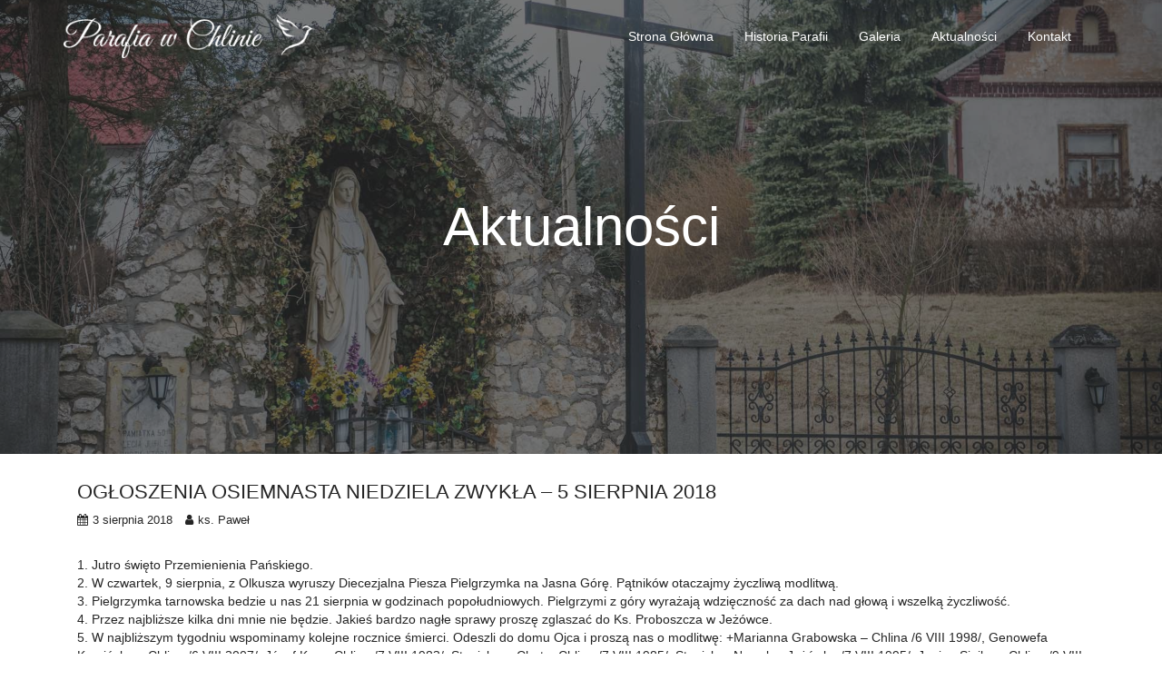

--- FILE ---
content_type: text/html; charset=UTF-8
request_url: http://parafiachlina.pl/ogloszenia-osiemnasta-niedziela-zwykla-5-sierpnia-2018/
body_size: 7955
content:
<meta name='robots' content='index, follow, max-image-preview:large, max-snippet:-1, max-video-preview:-1' />

	<!-- This site is optimized with the Yoast SEO plugin v19.8 - https://yoast.com/wordpress/plugins/seo/ -->
	<link rel="canonical" href="https://parafiachlina.pl/ogloszenia-osiemnasta-niedziela-zwykla-5-sierpnia-2018/" />
	<meta property="og:locale" content="pl_PL" />
	<meta property="og:type" content="article" />
	<meta property="og:title" content="OGŁOSZENIA     OSIEMNASTA NIEDZIELA ZWYKŁA - 5 SIERPNIA 2018 - Parafia w Chlinie" />
	<meta property="og:description" content="1. Jutro święto Przemienienia Pańskiego. 2. W czwartek, 9 sierpnia, z Olkusza wyruszy Diecezjalna Piesza Pielgrzymka na Jasna Górę. Pątników otaczajmy życzliwą modlitwą. 3. Pielgrzymka tarnowska bedzie u nas 21 sierpnia w godzinach popołudniowych. Pielgrzymi z góry wyrażają wdzięczność za dach nad głową i wszelką życzliwość. 4. Przez najbliższe kilka dni mnie nie będzie. Jakieś [&hellip;]" />
	<meta property="og:url" content="https://parafiachlina.pl/ogloszenia-osiemnasta-niedziela-zwykla-5-sierpnia-2018/" />
	<meta property="og:site_name" content="Parafia w Chlinie" />
	<meta property="article:published_time" content="2018-08-03T08:41:37+00:00" />
	<meta name="author" content="ks. Paweł" />
	<meta name="twitter:card" content="summary_large_image" />
	<meta name="twitter:label1" content="Napisane przez" />
	<meta name="twitter:data1" content="ks. Paweł" />
	<meta name="twitter:label2" content="Szacowany czas czytania" />
	<meta name="twitter:data2" content="1 minuta" />
	<script type="application/ld+json" class="yoast-schema-graph">{"@context":"https://schema.org","@graph":[{"@type":"WebPage","@id":"https://parafiachlina.pl/ogloszenia-osiemnasta-niedziela-zwykla-5-sierpnia-2018/","url":"https://parafiachlina.pl/ogloszenia-osiemnasta-niedziela-zwykla-5-sierpnia-2018/","name":"OGŁOSZENIA OSIEMNASTA NIEDZIELA ZWYKŁA - 5 SIERPNIA 2018 - Parafia w Chlinie","isPartOf":{"@id":"http://parafiachlina.pl/#website"},"datePublished":"2018-08-03T08:41:37+00:00","dateModified":"2018-08-03T08:41:37+00:00","author":{"@id":"http://parafiachlina.pl/#/schema/person/b470cc503116648751519626b78d118a"},"breadcrumb":{"@id":"https://parafiachlina.pl/ogloszenia-osiemnasta-niedziela-zwykla-5-sierpnia-2018/#breadcrumb"},"inLanguage":"pl-PL","potentialAction":[{"@type":"ReadAction","target":["https://parafiachlina.pl/ogloszenia-osiemnasta-niedziela-zwykla-5-sierpnia-2018/"]}]},{"@type":"BreadcrumbList","@id":"https://parafiachlina.pl/ogloszenia-osiemnasta-niedziela-zwykla-5-sierpnia-2018/#breadcrumb","itemListElement":[{"@type":"ListItem","position":1,"name":"Strona główna","item":"http://parafiachlina.pl/"},{"@type":"ListItem","position":2,"name":"OGŁOSZENIA OSIEMNASTA NIEDZIELA ZWYKŁA &#8211; 5 SIERPNIA 2018"}]},{"@type":"WebSite","@id":"http://parafiachlina.pl/#website","url":"http://parafiachlina.pl/","name":"Parafia w Chlinie","description":"Parafia w Chlinie","potentialAction":[{"@type":"SearchAction","target":{"@type":"EntryPoint","urlTemplate":"http://parafiachlina.pl/?s={search_term_string}"},"query-input":"required name=search_term_string"}],"inLanguage":"pl-PL"},{"@type":"Person","@id":"http://parafiachlina.pl/#/schema/person/b470cc503116648751519626b78d118a","name":"ks. Paweł","image":{"@type":"ImageObject","inLanguage":"pl-PL","@id":"http://parafiachlina.pl/#/schema/person/image/","url":"http://0.gravatar.com/avatar/f5ae53fa1c5cd1e4127fa292963f89dd?s=96&d=mm&r=g","contentUrl":"http://0.gravatar.com/avatar/f5ae53fa1c5cd1e4127fa292963f89dd?s=96&d=mm&r=g","caption":"ks. Paweł"},"url":"http://parafiachlina.pl/author/parafia/"}]}</script>
	<!-- / Yoast SEO plugin. -->


<link rel="alternate" type="application/rss+xml" title="Parafia w Chlinie &raquo; OGŁOSZENIA         OSIEMNASTA NIEDZIELA ZWYKŁA &#8211; 5 SIERPNIA 2018 Kanał z komentarzami" href="http://parafiachlina.pl/ogloszenia-osiemnasta-niedziela-zwykla-5-sierpnia-2018/feed/" />
<script type="text/javascript">
window._wpemojiSettings = {"baseUrl":"https:\/\/s.w.org\/images\/core\/emoji\/14.0.0\/72x72\/","ext":".png","svgUrl":"https:\/\/s.w.org\/images\/core\/emoji\/14.0.0\/svg\/","svgExt":".svg","source":{"concatemoji":"http:\/\/parafiachlina.pl\/wp-includes\/js\/wp-emoji-release.min.js?ver=6.3.7"}};
/*! This file is auto-generated */
!function(i,n){var o,s,e;function c(e){try{var t={supportTests:e,timestamp:(new Date).valueOf()};sessionStorage.setItem(o,JSON.stringify(t))}catch(e){}}function p(e,t,n){e.clearRect(0,0,e.canvas.width,e.canvas.height),e.fillText(t,0,0);var t=new Uint32Array(e.getImageData(0,0,e.canvas.width,e.canvas.height).data),r=(e.clearRect(0,0,e.canvas.width,e.canvas.height),e.fillText(n,0,0),new Uint32Array(e.getImageData(0,0,e.canvas.width,e.canvas.height).data));return t.every(function(e,t){return e===r[t]})}function u(e,t,n){switch(t){case"flag":return n(e,"\ud83c\udff3\ufe0f\u200d\u26a7\ufe0f","\ud83c\udff3\ufe0f\u200b\u26a7\ufe0f")?!1:!n(e,"\ud83c\uddfa\ud83c\uddf3","\ud83c\uddfa\u200b\ud83c\uddf3")&&!n(e,"\ud83c\udff4\udb40\udc67\udb40\udc62\udb40\udc65\udb40\udc6e\udb40\udc67\udb40\udc7f","\ud83c\udff4\u200b\udb40\udc67\u200b\udb40\udc62\u200b\udb40\udc65\u200b\udb40\udc6e\u200b\udb40\udc67\u200b\udb40\udc7f");case"emoji":return!n(e,"\ud83e\udef1\ud83c\udffb\u200d\ud83e\udef2\ud83c\udfff","\ud83e\udef1\ud83c\udffb\u200b\ud83e\udef2\ud83c\udfff")}return!1}function f(e,t,n){var r="undefined"!=typeof WorkerGlobalScope&&self instanceof WorkerGlobalScope?new OffscreenCanvas(300,150):i.createElement("canvas"),a=r.getContext("2d",{willReadFrequently:!0}),o=(a.textBaseline="top",a.font="600 32px Arial",{});return e.forEach(function(e){o[e]=t(a,e,n)}),o}function t(e){var t=i.createElement("script");t.src=e,t.defer=!0,i.head.appendChild(t)}"undefined"!=typeof Promise&&(o="wpEmojiSettingsSupports",s=["flag","emoji"],n.supports={everything:!0,everythingExceptFlag:!0},e=new Promise(function(e){i.addEventListener("DOMContentLoaded",e,{once:!0})}),new Promise(function(t){var n=function(){try{var e=JSON.parse(sessionStorage.getItem(o));if("object"==typeof e&&"number"==typeof e.timestamp&&(new Date).valueOf()<e.timestamp+604800&&"object"==typeof e.supportTests)return e.supportTests}catch(e){}return null}();if(!n){if("undefined"!=typeof Worker&&"undefined"!=typeof OffscreenCanvas&&"undefined"!=typeof URL&&URL.createObjectURL&&"undefined"!=typeof Blob)try{var e="postMessage("+f.toString()+"("+[JSON.stringify(s),u.toString(),p.toString()].join(",")+"));",r=new Blob([e],{type:"text/javascript"}),a=new Worker(URL.createObjectURL(r),{name:"wpTestEmojiSupports"});return void(a.onmessage=function(e){c(n=e.data),a.terminate(),t(n)})}catch(e){}c(n=f(s,u,p))}t(n)}).then(function(e){for(var t in e)n.supports[t]=e[t],n.supports.everything=n.supports.everything&&n.supports[t],"flag"!==t&&(n.supports.everythingExceptFlag=n.supports.everythingExceptFlag&&n.supports[t]);n.supports.everythingExceptFlag=n.supports.everythingExceptFlag&&!n.supports.flag,n.DOMReady=!1,n.readyCallback=function(){n.DOMReady=!0}}).then(function(){return e}).then(function(){var e;n.supports.everything||(n.readyCallback(),(e=n.source||{}).concatemoji?t(e.concatemoji):e.wpemoji&&e.twemoji&&(t(e.twemoji),t(e.wpemoji)))}))}((window,document),window._wpemojiSettings);
</script>
<style type="text/css">
img.wp-smiley,
img.emoji {
	display: inline !important;
	border: none !important;
	box-shadow: none !important;
	height: 1em !important;
	width: 1em !important;
	margin: 0 0.07em !important;
	vertical-align: -0.1em !important;
	background: none !important;
	padding: 0 !important;
}
</style>
	<link rel='stylesheet' id='wp-block-library-css' href='http://parafiachlina.pl/wp-includes/css/dist/block-library/style.min.css?ver=6.3.7' type='text/css' media='all' />
<style id='classic-theme-styles-inline-css' type='text/css'>
/*! This file is auto-generated */
.wp-block-button__link{color:#fff;background-color:#32373c;border-radius:9999px;box-shadow:none;text-decoration:none;padding:calc(.667em + 2px) calc(1.333em + 2px);font-size:1.125em}.wp-block-file__button{background:#32373c;color:#fff;text-decoration:none}
</style>
<style id='global-styles-inline-css' type='text/css'>
body{--wp--preset--color--black: #000000;--wp--preset--color--cyan-bluish-gray: #abb8c3;--wp--preset--color--white: #ffffff;--wp--preset--color--pale-pink: #f78da7;--wp--preset--color--vivid-red: #cf2e2e;--wp--preset--color--luminous-vivid-orange: #ff6900;--wp--preset--color--luminous-vivid-amber: #fcb900;--wp--preset--color--light-green-cyan: #7bdcb5;--wp--preset--color--vivid-green-cyan: #00d084;--wp--preset--color--pale-cyan-blue: #8ed1fc;--wp--preset--color--vivid-cyan-blue: #0693e3;--wp--preset--color--vivid-purple: #9b51e0;--wp--preset--gradient--vivid-cyan-blue-to-vivid-purple: linear-gradient(135deg,rgba(6,147,227,1) 0%,rgb(155,81,224) 100%);--wp--preset--gradient--light-green-cyan-to-vivid-green-cyan: linear-gradient(135deg,rgb(122,220,180) 0%,rgb(0,208,130) 100%);--wp--preset--gradient--luminous-vivid-amber-to-luminous-vivid-orange: linear-gradient(135deg,rgba(252,185,0,1) 0%,rgba(255,105,0,1) 100%);--wp--preset--gradient--luminous-vivid-orange-to-vivid-red: linear-gradient(135deg,rgba(255,105,0,1) 0%,rgb(207,46,46) 100%);--wp--preset--gradient--very-light-gray-to-cyan-bluish-gray: linear-gradient(135deg,rgb(238,238,238) 0%,rgb(169,184,195) 100%);--wp--preset--gradient--cool-to-warm-spectrum: linear-gradient(135deg,rgb(74,234,220) 0%,rgb(151,120,209) 20%,rgb(207,42,186) 40%,rgb(238,44,130) 60%,rgb(251,105,98) 80%,rgb(254,248,76) 100%);--wp--preset--gradient--blush-light-purple: linear-gradient(135deg,rgb(255,206,236) 0%,rgb(152,150,240) 100%);--wp--preset--gradient--blush-bordeaux: linear-gradient(135deg,rgb(254,205,165) 0%,rgb(254,45,45) 50%,rgb(107,0,62) 100%);--wp--preset--gradient--luminous-dusk: linear-gradient(135deg,rgb(255,203,112) 0%,rgb(199,81,192) 50%,rgb(65,88,208) 100%);--wp--preset--gradient--pale-ocean: linear-gradient(135deg,rgb(255,245,203) 0%,rgb(182,227,212) 50%,rgb(51,167,181) 100%);--wp--preset--gradient--electric-grass: linear-gradient(135deg,rgb(202,248,128) 0%,rgb(113,206,126) 100%);--wp--preset--gradient--midnight: linear-gradient(135deg,rgb(2,3,129) 0%,rgb(40,116,252) 100%);--wp--preset--font-size--small: 13px;--wp--preset--font-size--medium: 20px;--wp--preset--font-size--large: 36px;--wp--preset--font-size--x-large: 42px;--wp--preset--spacing--20: 0.44rem;--wp--preset--spacing--30: 0.67rem;--wp--preset--spacing--40: 1rem;--wp--preset--spacing--50: 1.5rem;--wp--preset--spacing--60: 2.25rem;--wp--preset--spacing--70: 3.38rem;--wp--preset--spacing--80: 5.06rem;--wp--preset--shadow--natural: 6px 6px 9px rgba(0, 0, 0, 0.2);--wp--preset--shadow--deep: 12px 12px 50px rgba(0, 0, 0, 0.4);--wp--preset--shadow--sharp: 6px 6px 0px rgba(0, 0, 0, 0.2);--wp--preset--shadow--outlined: 6px 6px 0px -3px rgba(255, 255, 255, 1), 6px 6px rgba(0, 0, 0, 1);--wp--preset--shadow--crisp: 6px 6px 0px rgba(0, 0, 0, 1);}:where(.is-layout-flex){gap: 0.5em;}:where(.is-layout-grid){gap: 0.5em;}body .is-layout-flow > .alignleft{float: left;margin-inline-start: 0;margin-inline-end: 2em;}body .is-layout-flow > .alignright{float: right;margin-inline-start: 2em;margin-inline-end: 0;}body .is-layout-flow > .aligncenter{margin-left: auto !important;margin-right: auto !important;}body .is-layout-constrained > .alignleft{float: left;margin-inline-start: 0;margin-inline-end: 2em;}body .is-layout-constrained > .alignright{float: right;margin-inline-start: 2em;margin-inline-end: 0;}body .is-layout-constrained > .aligncenter{margin-left: auto !important;margin-right: auto !important;}body .is-layout-constrained > :where(:not(.alignleft):not(.alignright):not(.alignfull)){max-width: var(--wp--style--global--content-size);margin-left: auto !important;margin-right: auto !important;}body .is-layout-constrained > .alignwide{max-width: var(--wp--style--global--wide-size);}body .is-layout-flex{display: flex;}body .is-layout-flex{flex-wrap: wrap;align-items: center;}body .is-layout-flex > *{margin: 0;}body .is-layout-grid{display: grid;}body .is-layout-grid > *{margin: 0;}:where(.wp-block-columns.is-layout-flex){gap: 2em;}:where(.wp-block-columns.is-layout-grid){gap: 2em;}:where(.wp-block-post-template.is-layout-flex){gap: 1.25em;}:where(.wp-block-post-template.is-layout-grid){gap: 1.25em;}.has-black-color{color: var(--wp--preset--color--black) !important;}.has-cyan-bluish-gray-color{color: var(--wp--preset--color--cyan-bluish-gray) !important;}.has-white-color{color: var(--wp--preset--color--white) !important;}.has-pale-pink-color{color: var(--wp--preset--color--pale-pink) !important;}.has-vivid-red-color{color: var(--wp--preset--color--vivid-red) !important;}.has-luminous-vivid-orange-color{color: var(--wp--preset--color--luminous-vivid-orange) !important;}.has-luminous-vivid-amber-color{color: var(--wp--preset--color--luminous-vivid-amber) !important;}.has-light-green-cyan-color{color: var(--wp--preset--color--light-green-cyan) !important;}.has-vivid-green-cyan-color{color: var(--wp--preset--color--vivid-green-cyan) !important;}.has-pale-cyan-blue-color{color: var(--wp--preset--color--pale-cyan-blue) !important;}.has-vivid-cyan-blue-color{color: var(--wp--preset--color--vivid-cyan-blue) !important;}.has-vivid-purple-color{color: var(--wp--preset--color--vivid-purple) !important;}.has-black-background-color{background-color: var(--wp--preset--color--black) !important;}.has-cyan-bluish-gray-background-color{background-color: var(--wp--preset--color--cyan-bluish-gray) !important;}.has-white-background-color{background-color: var(--wp--preset--color--white) !important;}.has-pale-pink-background-color{background-color: var(--wp--preset--color--pale-pink) !important;}.has-vivid-red-background-color{background-color: var(--wp--preset--color--vivid-red) !important;}.has-luminous-vivid-orange-background-color{background-color: var(--wp--preset--color--luminous-vivid-orange) !important;}.has-luminous-vivid-amber-background-color{background-color: var(--wp--preset--color--luminous-vivid-amber) !important;}.has-light-green-cyan-background-color{background-color: var(--wp--preset--color--light-green-cyan) !important;}.has-vivid-green-cyan-background-color{background-color: var(--wp--preset--color--vivid-green-cyan) !important;}.has-pale-cyan-blue-background-color{background-color: var(--wp--preset--color--pale-cyan-blue) !important;}.has-vivid-cyan-blue-background-color{background-color: var(--wp--preset--color--vivid-cyan-blue) !important;}.has-vivid-purple-background-color{background-color: var(--wp--preset--color--vivid-purple) !important;}.has-black-border-color{border-color: var(--wp--preset--color--black) !important;}.has-cyan-bluish-gray-border-color{border-color: var(--wp--preset--color--cyan-bluish-gray) !important;}.has-white-border-color{border-color: var(--wp--preset--color--white) !important;}.has-pale-pink-border-color{border-color: var(--wp--preset--color--pale-pink) !important;}.has-vivid-red-border-color{border-color: var(--wp--preset--color--vivid-red) !important;}.has-luminous-vivid-orange-border-color{border-color: var(--wp--preset--color--luminous-vivid-orange) !important;}.has-luminous-vivid-amber-border-color{border-color: var(--wp--preset--color--luminous-vivid-amber) !important;}.has-light-green-cyan-border-color{border-color: var(--wp--preset--color--light-green-cyan) !important;}.has-vivid-green-cyan-border-color{border-color: var(--wp--preset--color--vivid-green-cyan) !important;}.has-pale-cyan-blue-border-color{border-color: var(--wp--preset--color--pale-cyan-blue) !important;}.has-vivid-cyan-blue-border-color{border-color: var(--wp--preset--color--vivid-cyan-blue) !important;}.has-vivid-purple-border-color{border-color: var(--wp--preset--color--vivid-purple) !important;}.has-vivid-cyan-blue-to-vivid-purple-gradient-background{background: var(--wp--preset--gradient--vivid-cyan-blue-to-vivid-purple) !important;}.has-light-green-cyan-to-vivid-green-cyan-gradient-background{background: var(--wp--preset--gradient--light-green-cyan-to-vivid-green-cyan) !important;}.has-luminous-vivid-amber-to-luminous-vivid-orange-gradient-background{background: var(--wp--preset--gradient--luminous-vivid-amber-to-luminous-vivid-orange) !important;}.has-luminous-vivid-orange-to-vivid-red-gradient-background{background: var(--wp--preset--gradient--luminous-vivid-orange-to-vivid-red) !important;}.has-very-light-gray-to-cyan-bluish-gray-gradient-background{background: var(--wp--preset--gradient--very-light-gray-to-cyan-bluish-gray) !important;}.has-cool-to-warm-spectrum-gradient-background{background: var(--wp--preset--gradient--cool-to-warm-spectrum) !important;}.has-blush-light-purple-gradient-background{background: var(--wp--preset--gradient--blush-light-purple) !important;}.has-blush-bordeaux-gradient-background{background: var(--wp--preset--gradient--blush-bordeaux) !important;}.has-luminous-dusk-gradient-background{background: var(--wp--preset--gradient--luminous-dusk) !important;}.has-pale-ocean-gradient-background{background: var(--wp--preset--gradient--pale-ocean) !important;}.has-electric-grass-gradient-background{background: var(--wp--preset--gradient--electric-grass) !important;}.has-midnight-gradient-background{background: var(--wp--preset--gradient--midnight) !important;}.has-small-font-size{font-size: var(--wp--preset--font-size--small) !important;}.has-medium-font-size{font-size: var(--wp--preset--font-size--medium) !important;}.has-large-font-size{font-size: var(--wp--preset--font-size--large) !important;}.has-x-large-font-size{font-size: var(--wp--preset--font-size--x-large) !important;}
.wp-block-navigation a:where(:not(.wp-element-button)){color: inherit;}
:where(.wp-block-post-template.is-layout-flex){gap: 1.25em;}:where(.wp-block-post-template.is-layout-grid){gap: 1.25em;}
:where(.wp-block-columns.is-layout-flex){gap: 2em;}:where(.wp-block-columns.is-layout-grid){gap: 2em;}
.wp-block-pullquote{font-size: 1.5em;line-height: 1.6;}
</style>
<link rel='stylesheet' id='contact-form-7-css' href='http://parafiachlina.pl/wp-content/plugins/contact-form-7/includes/css/styles.css?ver=5.6.4' type='text/css' media='all' />
<link rel='stylesheet' id='bwg_fonts-css' href='http://parafiachlina.pl/wp-content/plugins/photo-gallery/css/bwg-fonts/fonts.css?ver=0.0.1' type='text/css' media='all' />
<link rel='stylesheet' id='sumoselect-css' href='http://parafiachlina.pl/wp-content/plugins/photo-gallery/css/sumoselect.min.css?ver=3.4.6' type='text/css' media='all' />
<link rel='stylesheet' id='mCustomScrollbar-css' href='http://parafiachlina.pl/wp-content/plugins/photo-gallery/css/jquery.mCustomScrollbar.min.css?ver=3.1.5' type='text/css' media='all' />
<link rel='stylesheet' id='bwg_frontend-css' href='http://parafiachlina.pl/wp-content/plugins/photo-gallery/css/styles.min.css?ver=1.8.0' type='text/css' media='all' />
<script type='text/javascript' src='http://parafiachlina.pl/wp-includes/js/jquery/jquery.min.js?ver=3.7.0' id='jquery-core-js'></script>
<script type='text/javascript' src='http://parafiachlina.pl/wp-includes/js/jquery/jquery-migrate.min.js?ver=3.4.1' id='jquery-migrate-js'></script>
<script type='text/javascript' src='http://parafiachlina.pl/wp-content/plugins/photo-gallery/js/jquery.sumoselect.min.js?ver=3.4.6' id='sumoselect-js'></script>
<script type='text/javascript' src='http://parafiachlina.pl/wp-content/plugins/photo-gallery/js/jquery.mobile.min.js?ver=1.4.5' id='jquery-mobile-js'></script>
<script type='text/javascript' src='http://parafiachlina.pl/wp-content/plugins/photo-gallery/js/jquery.mCustomScrollbar.concat.min.js?ver=3.1.5' id='mCustomScrollbar-js'></script>
<script type='text/javascript' src='http://parafiachlina.pl/wp-content/plugins/photo-gallery/js/jquery.fullscreen.min.js?ver=0.6.0' id='jquery-fullscreen-js'></script>
<script type='text/javascript' id='bwg_frontend-js-extra'>
/* <![CDATA[ */
var bwg_objectsL10n = {"bwg_field_required":"field is required.","bwg_mail_validation":"To nie jest prawid\u0142owy adres e-mail. ","bwg_search_result":"Nie ma \u017cadnych zdj\u0119\u0107 pasuj\u0105cych do wyszukiwania.","bwg_select_tag":"Select Tag","bwg_order_by":"Order By","bwg_search":"Szukaj","bwg_show_ecommerce":"Poka\u017c sklep","bwg_hide_ecommerce":"Ukryj sklep","bwg_show_comments":"Poka\u017c komentarze","bwg_hide_comments":"Ukryj komentarze","bwg_restore":"Przywr\u00f3\u0107","bwg_maximize":"Maksymalizacji","bwg_fullscreen":"Pe\u0142ny ekran","bwg_exit_fullscreen":"Zamknij tryb pe\u0142noekranowy","bwg_search_tag":"SEARCH...","bwg_tag_no_match":"No tags found","bwg_all_tags_selected":"All tags selected","bwg_tags_selected":"tags selected","play":"Odtw\u00f3rz","pause":"Pauza","is_pro":"","bwg_play":"Odtw\u00f3rz","bwg_pause":"Pauza","bwg_hide_info":"Ukryj informacje","bwg_show_info":"Poka\u017c informacje","bwg_hide_rating":"Ukryj oceni\u0142","bwg_show_rating":"Poka\u017c ocen\u0119","ok":"Ok","cancel":"Anuluj","select_all":"Wybierz wszystkie","lazy_load":"0","lazy_loader":"http:\/\/parafiachlina.pl\/wp-content\/plugins\/photo-gallery\/images\/ajax_loader.png","front_ajax":"0","bwg_tag_see_all":"see all tags","bwg_tag_see_less":"see less tags","page_speed":""};
/* ]]> */
</script>
<script type='text/javascript' src='http://parafiachlina.pl/wp-content/plugins/photo-gallery/js/scripts.min.js?ver=1.8.0' id='bwg_frontend-js'></script>
<script type='text/javascript' src='http://parafiachlina.pl/wp-content/plugins/photo-gallery/js/circle-progress.js?ver=1.8.0' id='bwg_speed_circle-js'></script>
<link rel="https://api.w.org/" href="http://parafiachlina.pl/wp-json/" /><link rel="alternate" type="application/json" href="http://parafiachlina.pl/wp-json/wp/v2/posts/451" /><link rel="EditURI" type="application/rsd+xml" title="RSD" href="http://parafiachlina.pl/xmlrpc.php?rsd" />
<meta name="generator" content="WordPress 6.3.7" />
<link rel='shortlink' href='http://parafiachlina.pl/?p=451' />
<link rel="alternate" type="application/json+oembed" href="http://parafiachlina.pl/wp-json/oembed/1.0/embed?url=http%3A%2F%2Fparafiachlina.pl%2Fogloszenia-osiemnasta-niedziela-zwykla-5-sierpnia-2018%2F" />
<link rel="alternate" type="text/xml+oembed" href="http://parafiachlina.pl/wp-json/oembed/1.0/embed?url=http%3A%2F%2Fparafiachlina.pl%2Fogloszenia-osiemnasta-niedziela-zwykla-5-sierpnia-2018%2F&#038;format=xml" />
<link rel="icon" href="http://parafiachlina.pl/wp-content/uploads/2024/03/logo_2.png" sizes="32x32" />
<link rel="icon" href="http://parafiachlina.pl/wp-content/uploads/2024/03/logo_2.png" sizes="192x192" />
<link rel="apple-touch-icon" href="http://parafiachlina.pl/wp-content/uploads/2024/03/logo_2.png" />
<meta name="msapplication-TileImage" content="http://parafiachlina.pl/wp-content/uploads/2024/03/logo_2.png" />
		<style type="text/css" id="wp-custom-css">
			.pt-5{
	padding-top: 3rem;
}

.videoWrapper {
  position: relative;
  padding-bottom: 56.25%;
  /* 16:9 */
  padding-top: 25px;
  height: 0;
}

.videoWrapper iframe {
  position: absolute;
  top: 0;
  left: 0;
  width: 100%;
  height: 100%;
}		</style>
		<!DOCTYPE HTML>
<html lang="pl">
<head>
    <meta charset="UTF-8">
    <meta name="viewport"
          content="width=device-width, initial-scale=1, maximum-scale=1, user-scalable=no">

    <title>Parafia pw. św. Bartłomieja Apostoła w Chlinie</title>

    <link href="http://parafiachlina.pl/wp-content/themes/Parafia%20Chlina/css/style.css" type="text/css" rel="stylesheet"/>
    <link href="http://parafiachlina.pl/wp-content/themes/Parafia%20Chlina/css/main.css" type="text/css" rel="stylesheet"/>
</head>
<body>
<header id="header">
    <div class="container">
        <div class="row">
            <div id="logo" class="col-md-3 col-xs-10">
                <a class="normal" href=""><img src="http://parafiachlina.pl/wp-content/themes/Parafia%20Chlina/img/logo.png"/></a>
                <a class="fixed" href=""><img src="http://parafiachlina.pl/wp-content/themes/Parafia%20Chlina/img/logo_fixed.png"/></a>
            </div>
            <a href="" id="button--mobile">
                <i class="fa fa-bars" aria-hidden="true"></i>
            </a>
            <nav id="menu" class="col-md-9">
                <ul>
                                            <li><a href="http://parafiachlina.pl/#home">Strona główna</a></li>
                                        <li><a href="/historia-parafii">Historia Parafii</a></li>
                    <li><a href="/galeria">Galeria</a></li>
                    <li><a href="/aktualnosci">Aktualności</a></li>
                                            <li><a href="http://parafiachlina.pl/#contact">Kontakt</a></li>
                                    </ul>
            </nav>
        </div>
        <nav id="menu--mobile" class="col-xs-12">
                <ul>
                                            <li><a href="http://parafiachlina.pl/#home">Strona główna</a></li>
                                        <li><a href="/historia-parafii">Historia Parafii</a></li>
                    <li><a href="/galeria">Galeria</a></li>
                    <li><a href="/aktualnosci">Aktualności</a></li>
                                            <li><a href="http://parafiachlina.pl/#contact">Kontakt</a></li>
                                    </ul>
        </nav>
    </div>
</header><section id="herobanner" class="single" style="background-image: url(http://parafiachlina.pl/wp-content/uploads/2017/03/church_sculpture.jpg);">
    <h1>Aktualności</h1>
</section>
<section id="post">
    <div class="container">
        <div class="content col-xs-12">
            <h1>OGŁOSZENIA         OSIEMNASTA NIEDZIELA ZWYKŁA &#8211; 5 SIERPNIA 2018</h1>
            <div class="signature">
                <span class="date">
                    <i class="fa fa-calendar" aria-hidden="true"></i>3 sierpnia 2018                </span>
                <span class="author">
                    <i class="fa fa-user" aria-hidden="true"></i>ks. Paweł                </span>
            </div>
            <p>1. Jutro święto Przemienienia Pańskiego.<br />
2. W czwartek, 9 sierpnia, z Olkusza wyruszy Diecezjalna Piesza Pielgrzymka na Jasna Górę. Pątników otaczajmy życzliwą modlitwą.<br />
3. Pielgrzymka tarnowska bedzie u nas 21 sierpnia w godzinach popołudniowych. Pielgrzymi z góry wyrażają wdzięczność za dach nad głową i wszelką życzliwość.<br />
4. Przez najbliższe kilka dni mnie nie będzie. Jakieś bardzo nagłe sprawy proszę zglaszać do Ks. Proboszcza w Jeżówce.<br />
5. W najbliższym tygodniu wspominamy kolejne rocznice śmierci. Odeszli do domu Ojca i proszą nas o modlitwę: +Marianna Grabowska &#8211; Chlina /6 VIII 1998/, Genowefa Kamińska &#8211; Chlina /6 VIII 2007/, Józef Kur &#8211; Chlina /7 VIII 1983/, Stanisława Chat &#8211; Chlina /7 VIII 1985/, Stanisław Nowak &#8211; Jeżówka /7 VIII 1995/, Janina Siejka &#8211; Chlina /9 VIII 1980/, Konstancja Słaboń &#8211; Chlina /10 VIII 1980/, Bolesława Sarwa &#8211; Chlina /10 VIII 1994/, Aleksander Kotnis &#8211; Udórz /11 VIII 2015/, Walentyna Zacharska &#8211; Udórz /12 VIII 1993/, Stefan Kowalczyk &#8211; Udórz /12 VIII 2017. Wieczny odpoczynek racz im dać, Panie&#8230;.<br />
6. Solenizantom i jubilatom rozpoczynającego się tygodnia składam najlepsze życzenia błogosławieństwa Bożego i zdrowia.</p>
        </div>
            </div>
</section>

﻿<section id="summary">
    <div class="container">
        <div class="row">
            <div class="col-xs-12">
                <img src="http://parafiachlina.pl/wp-content/themes/Parafia%20Chlina/img/logo.png"/>
                <h2>Parafia pw. św. Bartłomieja AP.</h2>
                <p><strong>Adres:</strong> Chlina 55, 42 - 439 Żarnowiec</p>
                <p><strong>Telefon:</strong> 32 644 91 63</p>
                <p><strong>NIP:</strong> 649 223 66 50</p>
            </div>
        </div>
    </div>
</section>
<script type='text/javascript' src='http://parafiachlina.pl/wp-content/plugins/contact-form-7/includes/swv/js/index.js?ver=5.6.4' id='swv-js'></script>
<script type='text/javascript' id='contact-form-7-js-extra'>
/* <![CDATA[ */
var wpcf7 = {"api":{"root":"http:\/\/parafiachlina.pl\/wp-json\/","namespace":"contact-form-7\/v1"},"cached":"1"};
/* ]]> */
</script>
<script type='text/javascript' src='http://parafiachlina.pl/wp-content/plugins/contact-form-7/includes/js/index.js?ver=5.6.4' id='contact-form-7-js'></script>
<footer id="footer">
    <div class="container">
		<div class="row">
			<div class="col-sm-8 font-color-white">
				<p>
					Pliki do pobrania:
				</p>
				<ul>
					<!-- Commented out per change request
					<li>
						<a href="http://parafiachlina.pl/wp-content/themes/Parafia%20Chlina/docs/Zapytanie ofertowe_ołtarze_boczneChlina.docx" download>ZAPYTANIE OFERTOWE</a>
					</li>
					<li>
						<a href="http://parafiachlina.pl/wp-content/themes/Parafia%20Chlina/docs/Załącznik nr 1 FORMULARZ OFERTOWY.docx" download>Zał. 1 - FORMULARZ OFERTOWY</a>
					</li>
					<li>
						<a href="http://parafiachlina.pl/wp-content/themes/Parafia%20Chlina/docs/Załącznik nr 2 WYKAZ PRAC.docx" download>Zał. 2 - WYKAZ PRAC KONSERWATORSKICH</a>
					</li>
					<li>
						<a href="http://parafiachlina.pl/wp-content/themes/Parafia%20Chlina/docs/Załącznik nr 3 WYKAZ OSÓB.docx" download>Zał. 3 - WYKAZ OSÓB SKIEROWANYCH DO REALIZACJI ZADANIA</a>
					</li>
					<li>
						<a href="http://parafiachlina.pl/wp-content/themes/Parafia%20Chlina/docs/Załącznik nr 4 Zaświadczenie.docx" download>Zał. 4 - ZAŚWIADCZENIE</a>
					</li>
					<li>
						<a href="http://parafiachlina.pl/wp-content/themes/Parafia%20Chlina/docs/Ostatnia strona.pdf" download>Informacja o formalnościach</a>
					</li>
					-->
					<li>
						<a href="http://parafiachlina.pl/wp-content/uploads/2025/12/Standardy-Ochrony-Dzieci-w-parafii-wersja-internetowa.docx" download>Standardy Ochrony dzieci</a>
					</li>
				</ul>
			</div>
			<div class="col-sm-4 position-bottom">
        		<p>© Parafia w Chlinie by <a target="_blank" href="http://bryzikm.pl">bryzikm.pl</a></p>
			</div>
		</div>
    </div>
</footer>
<script src="http://parafiachlina.pl/wp-content/themes/Parafia%20Chlina/js/scripts.min.js" type="text/javascript"></script>
</body>
</html>

<style>
	.font-color-white{
		color: white;
	}
	.position-bottom{
		display: flex;
		align-items: flex-end;
		min-height: 160px
	}
</style>

--- FILE ---
content_type: text/css
request_url: http://parafiachlina.pl/wp-content/themes/Parafia%20Chlina/css/main.css
body_size: 433
content:
/* Sizing */
.aspect_ratio_1-1 {
    aspect-ratio: 1 / 1;
}

.max_width_75 {
    max-width: 75%;
}

.h-100 {
    height: 100%;
}

/* Padding and margin */
.padding-vertical-3 {
    padding-top: 3rem;
    padding-bottom: 3rem;
}

.padding-horizontal-3 {
    padding-left: 3rem;
    padding-right: 3rem;
}

/* Display */
.d-flex {
    display: flex;
}

.flex-center {
    justify-content: center;
    align-items: center;
}

/* Colors */
.light_grey_background {
    background-color: rgb(211, 211, 211, 0.7);
}

.link_color_black {
    color: rgb(0, 0, 0);
}

/* Background */
.background_image_tile {
    background-repeat: no-repeat;
    background-size: cover;
}

/* Font */
.font-size-3 {
    font-size: 3rem;
}

/* Styling */
.tile_row a:link div div div b {
    text-decoration: none;
}

.tile_row a:visited div div div b {
    text-decoration: none;
}

.tile_row a:hover div div div b {
    color: rgb(0, 0, 0, 0.5);
    text-decoration: underline;
}
